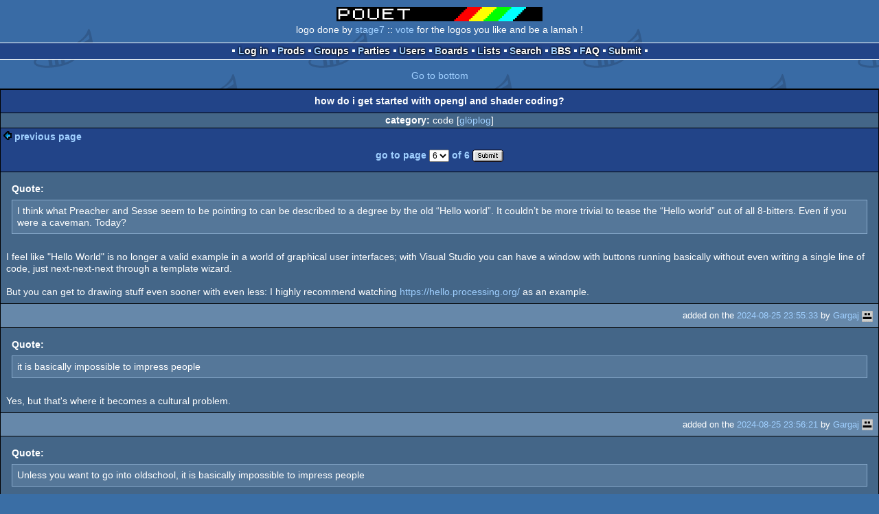

--- FILE ---
content_type: text/html; charset=utf-8
request_url: https://m.pouet.net/topic.php?which=12696
body_size: 6409
content:
<!DOCTYPE html>
<html xmlns="http://www.w3.org/1999/xhtml" lang="en">
<head>
  <title>how do i get started with opengl and shader coding? :: pouët.net</title>

  <link rel="icon" href="/favicon.svg" type="image/svg+xml"/>
  <link rel="alternate icon" href="/favicon.ico" type="image/x-icon"/>
  <link rel="search" type="application/opensearchdescription+xml" href="opensearch_prod.xml" title="pouët.net: prod search" />
  <link rel="canonical" href="https://www.pouet.net/topic.php?which=12696"/>
  <link rel="alternate" media="only screen and (max-width: 640px)" href="https://m.pouet.net/topic.php?which=12696">
  <link rel="alternate" href="export/lastbbstopicposts.rss.php?topic=12696" type="application/rss+xml" title="pouët.net: latest posts in how do i get started with opengl and shader coding?">
  <link rel="alternate" href="export/lastprodsreleased.rss.php" type="application/rss+xml" title="pouët.net: last prods released">
  <link rel="alternate" href="export/lastprodsadded.rss.php" type="application/rss+xml" title="pouët.net: last prods added">
  <link rel="alternate" href="export/lastbbsposts.rss.php" type="application/rss+xml" title="pouët.net: last bbs posts">

  <link rel="stylesheet" type="text/css" href="styles/001/types.css?1747393803" media="screen" />
  <link rel="stylesheet" type="text/css" href="styles/001/style.css?1747393803" media="screen" />
    <link rel="stylesheet" href="styles/001/mobile.css?1747350842" type="text/css" />
  <meta name="viewport" content="width=device-width, initial-scale=1.0;" />
    
  <meta property="og:type" content="website"/>
  <meta property="og:site_name" content="pouët.net"/>
  <script type="application/ld+json">{"@context":"https:\/\/schema.org\/"}</script>
  

  <script>
  <!--
    var pixelWidth = screen.width;
    var Pouet = {};
    Pouet.isMobile = true;
    
    var newsTickers = {};
  //-->
  </script>
  <script src="./prototype.js"></script>
  <script src="./jsonp.js"></script>
  <script src="./cookie.js"></script>
  <script src="./autocompleter.js"></script>
  <script src="./script.js?1743470342"></script>

  <!--[if lt IE 9]><script src="//ie7-js.googlecode.com/svn/version/2.1(beta4)/IE9.js"></script><![endif]-->
  <!--[if IE]><script src="//html5shiv.googlecode.com/svn/trunk/html5.js"></script><![endif]-->

  <meta name="theme-color" content="#396BA5" />
  <meta http-equiv="Content-Type" content="text/html; charset=utf-8" />
  <meta name="description" content="pouët.net - your online demoscene resource"/>
  <meta name="keywords" content="pouët.net,pouët,pouet.net,pouet,256b,1k,4k,40k,64k,cracktro,demo,dentro,diskmag,intro,invitation,lobster sex,musicdisk,Amiga AGA,Amiga ECS,Amiga PPC,Amstrad CPC,Atari ST,BeOS,Commodore 64,Falcon,MS-Dos,Linux,MacOS,Windows"/>
</head>
<body>
<header>
  <h1>pouët.net</h1>
  <div id='logo'>
    <a href="./index.php"><img src="https://content.pouet.net/logos/pouetzx.png" alt="logo"/></a>
    <p>logo done by <a href='user.php?who=18701' class='user badge-bronze'>stage7</a> :: <a href="logo_vote.php">vote</a> for the logos you like and be a lamah !</p>
  </div>
</header>
<nav id="topbar">
  <ul>
   <li><a href="login.php?return=topic.php?which=12696">Log in</a></li>
   <li><a href="prodlist.php">Prods</a></li>
   <li><a href="groups.php">Groups</a></li>
   <li><a href="parties.php">Parties</a></li>
   <li><a href="userlist.php">Users</a></li>
   <li><a href="boards.php">Boards</a></li>
   <li><a href="lists.php">Lists</a></li>
   <li><a href="search.php">Search</a></li>
   <li><a href="bbs.php">BBS</a></li>
   <li><a href="faq.php">FAQ</a></li>
   <li><a href="submit.php">Submit</a></li>
  </ul>
</nav>
<a href='#bottombar' class='mobileNavLink'>Go to bottom</a><div id='content'>


<div class='pouettbl' id='pouetbox_bbsview'>
 <h2>how do i get started with opengl and shader coding?</h2>
<div class='threadcategory'><b>category:</b> code [<a href='gloperator_log.php?which=12696&amp;what=topic'>glöplog</a>]
</div>
<div class='navbar'>
  <div class='prevpage'><a href='topic.php?which=12696&amp;page=5'>previous page</a></div>
  <div class='selector'>  <form action='topic.php' method='get'>
  <input type='hidden' name='which' value='12696'/>
   go to page <select name='page'>
      <option value='1'>1</option>
      <option value='2'>2</option>
      <option value='3'>3</option>
      <option value='4'>4</option>
      <option value='5'>5</option>
      <option value='6' selected='selected'>6</option>
   </select> of 6
  <input type='submit' value='Submit'/>
  </form>
  </div>
</div>
<div class='bbspost cite-1007' id='c590555'>
  <div class='content'><div class="bbs_quote"><b>Quote:</b><blockquote>I think what Preacher and Sesse seem to be pointing to can be described to a degree by the old “Hello world”. It couldn’t be more trivial to tease the “Hello world” out of all 8-bitters. Even if you were a caveman. Today?</blockquote></div><br />
I feel like &quot;Hello World&quot; is no longer a valid example in a world of graphical user interfaces; with Visual Studio you can have a window with buttons running basically without even writing a single line of code, just next-next-next through a template wizard.<br />
<br />
But you can get to drawing stuff even sooner with even less: I highly recommend watching <a href='https://hello.processing.org/'>https://hello.processing.org/</a> as an example.</div>
  <div class='foot'><span class='tools' data-cid='590555'></span> added on the <a href='topic.php?post=590555'>2024-08-25 23:55:33</a> by <a href='user.php?who=1007' class='user badge-gold'>Gargaj</a> <a href='user.php?who=1007' class='usera' title="Gargaj"><img src='https://content.pouet.net/avatars/uristen_pofa.gif' alt="Gargaj" loading='lazy' class='avatar'/></a></div>
</div>

<div class='bbspost cite-1007' id='c590556'>
  <div class='content'><div class="bbs_quote"><b>Quote:</b><blockquote>it is basically impossible to impress people</blockquote></div><br />
Yes, but that&#039;s where it becomes a cultural problem.</div>
  <div class='foot'><span class='tools' data-cid='590556'></span> added on the <a href='topic.php?post=590556'>2024-08-25 23:56:21</a> by <a href='user.php?who=1007' class='user badge-gold'>Gargaj</a> <a href='user.php?who=1007' class='usera' title="Gargaj"><img src='https://content.pouet.net/avatars/uristen_pofa.gif' alt="Gargaj" loading='lazy' class='avatar'/></a></div>
</div>

<div class='bbspost cite-2723' id='c590557'>
  <div class='content'><div class="bbs_quote"><b>Quote:</b><blockquote>Unless you want to go into oldschool, it is basically impossible to impress people</blockquote></div>I dare you to make a C-64 demo that impresses me.</div>
  <div class='foot'><span class='tools' data-cid='590557'></span> added on the <a href='topic.php?post=590557'>2024-08-26 03:45:27</a> by <a href='user.php?who=2723' class='user online badge-ruby'>Krill</a> <a href='user.php?who=2723' class='usera' title="Krill"><img src='https://content.pouet.net/avatars/ava.gif' alt="Krill" loading='lazy' class='avatar'/></a></div>
</div>

<div class='bbspost cite-104239' id='c590559'>
  <div class='content'><div class="bbs_quote"><b>Quote:</b><blockquote>I highly recommend watching https://hello.processing.org/ as an example.</blockquote></div><br />
<br />
Yes, I&#039;m familiar Processing (well OK P5.js actually, but it&#039;s the same thing) and I really like the concept. I think it&#039;s great. On a side note, I&#039;ve even seen it used to write proper apps too.</div>
  <div class='foot'><span class='tools' data-cid='590559'></span> added on the <a href='topic.php?post=590559'>2024-08-26 09:31:33</a> by <a href='user.php?who=104239' class='user badge-bronze'>4gentE</a> <a href='user.php?who=104239' class='usera' title="4gentE"><img src='https://content.pouet.net/avatars/yellow_arrow.gif' alt="4gentE" loading='lazy' class='avatar'/></a></div>
</div>

<div class='bbspost cite-665' id='c590563'>
  <div class='content'>I&#039;d like to talk about a related question: How long will OpenGL last?<br />
<br />
I stole code snippets from various sources 15 years ago to create a kind of demo/game framework using Visual C++ and OpenGL. The programs created with this framework still work on modern configurations. But how long will that situation last?</div>
  <div class='foot'><span class='tools' data-cid='590563'></span> added on the <a href='topic.php?post=590563'>2024-08-26 11:18:24</a> by <a href='user.php?who=665' class='user'>Adok</a> <a href='user.php?who=665' class='usera' title="Adok"><img src='https://content.pouet.net/avatars/hugi-favicon.gif' alt="Adok" loading='lazy' class='avatar'/></a></div>
</div>

<div class='bbspost cite-417' id='c590564'>
  <div class='content'><div class="bbs_quote"><b>Quote:</b><blockquote>I highly recommend watching https://hello.processing.org/ as an example.</blockquote></div><br />
<br />
I&#039;m not sure if I ever saw someone so annoyingly enthusiastic, but the content is good stuff, true. :D</div>
  <div class='foot'><span class='tools' data-cid='590564'></span> added on the <a href='topic.php?post=590564'>2024-08-26 11:57:43</a> by <a href='user.php?who=417' class='user badge-gold'>kb_</a> <a href='user.php?who=417' class='usera' title="kb_"><img src='https://content.pouet.net/avatars/farbrausch.gif' alt="kb_" loading='lazy' class='avatar'/></a></div>
</div>

<div class='bbspost cite-47339' id='c590565'>
  <div class='content'><div class="bbs_quote"><b>Quote:</b><blockquote>How long will OpenGL last?</blockquote></div><br />
Native support is up to graphics card vendors, but even without that there are translation layers to run it on Direct3D, similar to how web browsers support OpenGL ES on desktop. Like all the other legacy APIs, it&#039;s not going away anytime soon.</div>
  <div class='foot'><span class='tools' data-cid='590565'></span> added on the <a href='topic.php?post=590565'>2024-08-26 12:34:05</a> by <a href='user.php?who=47339' class='user'>absence</a> <a href='user.php?who=47339' class='usera' title="absence"><img src='https://content.pouet.net/avatars/sherlock.gif' alt="absence" loading='lazy' class='avatar'/></a></div>
</div>

<div class='bbspost cite-107728' id='c590849'>
  <div class='content'>So, progress update. I’ve checked out the places you’ve shown me and decided to settle on Glitter. I was finding it really difficult to figure out GLFW and compiling, since despite knowing a bit of C and C++, I didn’t really know how to do much when it came to compiling. So to save me stress in the short term and passion in the long term, I decided to just start at square 1. I intend to fully understand everything though, so I won’t settle here once I understand enough to actually write it myself. Thanks everyone from heaven and back, especially Gargaj, for pointing me in the right direction!<br />
also, sorry for taking so long!</div>
  <div class='foot'><span class='tools' data-cid='590849'></span> added on the <a href='topic.php?post=590849'>2024-09-10 09:34:04</a> by <a href='user.php?who=107728' class='user'>KisanoWasTaken</a> <a href='user.php?who=107728' class='usera' title="KisanoWasTaken"><img src='https://content.pouet.net/avatars/awardwinner.gif' alt="KisanoWasTaken" loading='lazy' class='avatar'/></a></div>
</div>

<div class='bbspost cite-107728' id='c590853'>
  <div class='content'>glitter was a lie.<br />
<br />
the sheer amount of errors i got while trying to mingw32-make -k this was way too much to be called &quot;ready out of the box&quot;.<br />
<br />
seems like most errors were from assimp (and from my mingw header files for some reason. i never modified them).<br />
<br />
here&#039;s a sample:<br />
Glitter\Glitter\Vendor\assimp\code\AssetLib\FBX\FBXDeformer.cpp:82:20: error: possibly dangling reference to a temporary [-Werror=dangling-reference]<br />
   82 |     const Element&amp; TransformLink = GetRequiredElement(sc,&quot;TransformLink&quot;,&amp;element);<br />
<br />
repeat one miillion times.</div>
  <div class='foot'><span class='tools' data-cid='590853'></span> added on the <a href='topic.php?post=590853'>2024-09-10 20:51:10</a> by <a href='user.php?who=107728' class='user'>KisanoWasTaken</a> <a href='user.php?who=107728' class='usera' title="KisanoWasTaken"><img src='https://content.pouet.net/avatars/awardwinner.gif' alt="KisanoWasTaken" loading='lazy' class='avatar'/></a></div>
</div>

<div class='bbspost cite-107728' id='c590854'>
  <div class='content'>almost forgot:<br />
<br />
these two are unique:<br />
<br />
C:/msys64/ucrt64/include/c++/14.1.0/bits/stl_algobase.h:452:30: error: &#039;void* __builtin_memmove(void*, const void*, long long unsigned int)&#039; forming offset 4 is out of the bounds [0, 4] [-Werror=array-bounds=]<br />
  452 |             __builtin_memmove(__result, __first, sizeof(_Tp) * _<br />
<br />
and<br />
<br />
In file included from C:/msys64/ucrt64/include/c++/14.1.0/bits/specfun.h:43,<br />
                 from C:/msys64/ucrt64/include/c++/14.1.0/cmath:3898,<br />
                 from C:/Users/User/Desktop/Glitter/Glitter/Vendor/assimp/include/assimp/vector2.h:53,<br />
                 from /Glitter/Glitter/Vendor/assimp/include/assimp/types.h:64,<br />
                 from /Glitter/Glitter/Vendor/assimp/include/assimp/IOStream.hpp:53,<br />
                 from /Glitter/Glitter/Vendor/assimp/include/assimp/DefaultIOStream.h:55,<br />
                 from Glitter/Glitter/Vendor/assimp/include/assimp/Exceptional.h:49,<br />
                 from /Glitter/Glitter/Vendor/assimp/include/assimp/BaseImporter.h:52,<br />
                 from /Glitter/Glitter/Vendor/assimp/code/AssetLib/MDL/MDLLoader.h:50,<br />
                 from \Glitter\Glitter\Vendor\assimp\code\AssetLib\MDL\MDLLoader.cpp:51:<br />
In static member function &#039;static _Up* std::__copy_move&lt;_IsMove, true, std::random_access_iterator_tag&gt;::__copy_m(_Tp*, _Tp*, _Up*) [with _Tp = long unsigned int; _Up = long unsigned int; bool _IsMove = false]&#039;,<br />
    inlined from &#039;_OI std::__copy_move_a2(_II, _II, _OI) [with bool _IsMove = false; _II = long unsigned int*; _OI = long unsigned int*]&#039; at C:/msys64/ucrt64/include/c++/14.1.0/bits/stl_algobase.h:521:30,<br />
    inlined from &#039;_OI std::__copy_move_a1(_II, _II, _OI) [with bool _IsMove = false; _II = long unsigned int*; _OI = long unsigned int*]&#039; at C:/msys64/ucrt64/include/c++/14.1.0/bits/stl_algobase.h:548:42,<br />
    inlined from &#039;_OI std::__copy_move_a(_II, _II, _OI) [with bool _IsMove = false; _II = long unsigned int*; _OI = long unsigned int*]&#039; at C:/msys64/ucrt64/include/c++/14.1.0/bits/stl_algobase.h:555:31,<br />
    inlined from &#039;_OI std::copy(_II, _II, _OI) [with _II = long unsigned int*; _OI = long unsigned int*]&#039; at C:/msys64/ucrt64/include/c++/14.1.0/bits/stl_algobase.h:651:7,<br />
    inlined from &#039;std::vector&lt;bool, _Alloc&gt;::iterator std::vector&lt;bool, _Alloc&gt;::_M_copy_aligned(const_iterator, const_iterator, iterator) [with _Alloc = std::allocator&lt;bool&gt;]&#039; at C:/msys64/ucrt64/include/c++/14.1.0/bits/stl_bvector.h:1342:28,<br />
    inlined from &#039;void std::vector&lt;bool, _Alloc&gt;::_M_reallocate(size_type) [with _Alloc = std::allocator&lt;bool&gt;]&#039; at C:/msys64/ucrt64/include/c++/14.1.0/bits/vector.tcc:1054:40,<br />
    inlined from &#039;void std::vector&lt;bool, _Alloc&gt;::reserve(size_type) [with _Alloc = std::allocator&lt;bool&gt;]&#039; at C:/msys64/ucrt64/include/c++/14.1.0/bits/stl_bvector.h:1130:17,<br />
<br />
i&#039;m tired.</div>
  <div class='foot'><span class='tools' data-cid='590854'></span> added on the <a href='topic.php?post=590854'>2024-09-10 20:57:09</a> by <a href='user.php?who=107728' class='user'>KisanoWasTaken</a> <a href='user.php?who=107728' class='usera' title="KisanoWasTaken"><img src='https://content.pouet.net/avatars/awardwinner.gif' alt="KisanoWasTaken" loading='lazy' class='avatar'/></a></div>
</div>

<div class='bbspost cite-171' id='c590855'>
  <div class='content'>The Glitter github readme seems to say you should be using Visual Studio, not Mingw&#039;s GCC. In theory GCC should also work but I suppose the Glitter code isn&#039;t superportable?<br />
<br />
Anyway, the Visual Studio community edition is free and can be downloaded at https://visualstudio.microsoft.com/vs/community/</div>
  <div class='foot'><span class='tools' data-cid='590855'></span> added on the <a href='topic.php?post=590855'>2024-09-10 21:20:08</a> by <a href='user.php?who=171' class='user badge-silver'>sagacity</a> <a href='user.php?who=171' class='usera' title="sagacity"><img src='https://content.pouet.net/avatars/stv_calimero.gif' alt="sagacity" loading='lazy' class='avatar'/></a></div>
</div>

<div class='bbspost cite-107728' id='c590856'>
  <div class='content'>the reason i actively stand away from vs is because the day i install it will be the last day on earth for my pc.<br />
<br />
also, i prefer FOSS software as much as possible, so yeah.</div>
  <div class='foot'><span class='tools' data-cid='590856'></span> added on the <a href='topic.php?post=590856'>2024-09-10 22:03:00</a> by <a href='user.php?who=107728' class='user'>KisanoWasTaken</a> <a href='user.php?who=107728' class='usera' title="KisanoWasTaken"><img src='https://content.pouet.net/avatars/awardwinner.gif' alt="KisanoWasTaken" loading='lazy' class='avatar'/></a></div>
</div>

<div class='bbspost cite-171' id='c590857'>
  <div class='content'>Ok, fair enough. In that case, good luck compiling :)</div>
  <div class='foot'><span class='tools' data-cid='590857'></span> added on the <a href='topic.php?post=590857'>2024-09-10 22:09:25</a> by <a href='user.php?who=171' class='user badge-silver'>sagacity</a> <a href='user.php?who=171' class='usera' title="sagacity"><img src='https://content.pouet.net/avatars/stv_calimero.gif' alt="sagacity" loading='lazy' class='avatar'/></a></div>
</div>

<div class='bbspost cite-107728' id='c590858'>
  <div class='content'>after trying again in VScode and this is what i know:<br />
<br />
b3GpuParallelLinearBvh.h<br />
-warning LINE 88 COL 30:<br />
ignoring attributes on template argument &#039;cl_long&#039; {aka &#039;long long int&#039;} [-Wignored-attributes]<br />
<br />
/C:/msys64/ucrt64/include/c++/14.1.0/bits/stl_algobase.h (AKA: A KEY INCLUDE FILE.):<br />
error LINE 452 COL 30:<br />
&#039;void* __builtin_memmove(void*, const void*, long long unsigned int)&#039; forming offset 4 is out of the bounds [0, 4] [-Werror=array-bounds=]<br />
<br />
the rest are mainly deprecation warnings</div>
  <div class='foot'><span class='tools' data-cid='590858'></span> added on the <a href='topic.php?post=590858'>2024-09-10 22:25:48</a> by <a href='user.php?who=107728' class='user'>KisanoWasTaken</a> <a href='user.php?who=107728' class='usera' title="KisanoWasTaken"><img src='https://content.pouet.net/avatars/awardwinner.gif' alt="KisanoWasTaken" loading='lazy' class='avatar'/></a></div>
</div>

<div class='bbspost cite-1007' id='c590859'>
  <div class='content'>You can probably just rip out ASSIMP for now, it&#039;s just a mesh/scene loader, you can try adding it back later, once everything else works.</div>
  <div class='foot'><span class='tools' data-cid='590859'></span> added on the <a href='topic.php?post=590859'>2024-09-10 22:44:05</a> by <a href='user.php?who=1007' class='user badge-gold'>Gargaj</a> <a href='user.php?who=1007' class='usera' title="Gargaj"><img src='https://content.pouet.net/avatars/uristen_pofa.gif' alt="Gargaj" loading='lazy' class='avatar'/></a></div>
</div>

<div class='bbspost cite-1007' id='c590860'>
  <div class='content'>Ironically as far as I can tell the main.cpp provided with Glitter doesn&#039;t even use ASSIMP, so just trim it out from the root CMakeLists.txt and see where that goes.</div>
  <div class='foot'><span class='tools' data-cid='590860'></span> added on the <a href='topic.php?post=590860'>2024-09-10 22:52:26</a> by <a href='user.php?who=1007' class='user badge-gold'>Gargaj</a> <a href='user.php?who=1007' class='usera' title="Gargaj"><img src='https://content.pouet.net/avatars/uristen_pofa.gif' alt="Gargaj" loading='lazy' class='avatar'/></a></div>
</div>

<div class='bbspost cite-55350' id='c590861'>
  <div class='content'>Regarding __builtin_memmove error: Recent versions of gcc are producing false positives on array bound checking in STL. <br />
<br />
Try to find the &quot;-Werror=array-bounds&quot; string in the makefile and remove it so that this warning isn&#039;t treated as a compilation-stopping error.</div>
  <div class='foot'><span class='tools' data-cid='590861'></span> added on the <a href='topic.php?post=590861'>2024-09-11 13:14:57</a> by <a href='user.php?who=55350' class='user badge-silver'>Fell</a> <a href='user.php?who=55350' class='usera' title="Fell"><img src='https://content.pouet.net/avatars/rift-anim-black.gif' alt="Fell" loading='lazy' class='avatar'/></a></div>
</div>

<div class='bbspost cite-1007' id='c590866'>
  <div class='content'>TBH on second look I&#039;d remove both ASSIMP and Bullet; neither of those are necessary for just starting out.</div>
  <div class='foot'><span class='tools' data-cid='590866'></span> added on the <a href='topic.php?post=590866'>2024-09-11 20:44:30</a> by <a href='user.php?who=1007' class='user badge-gold'>Gargaj</a> <a href='user.php?who=1007' class='usera' title="Gargaj"><img src='https://content.pouet.net/avatars/uristen_pofa.gif' alt="Gargaj" loading='lazy' class='avatar'/></a></div>
</div>

<div class='navbar'>
  <div class='prevpage'><a href='topic.php?which=12696&amp;page=5'>previous page</a></div>
  <div class='selector'>  <form action='topic.php' method='get'>
  <input type='hidden' name='which' value='12696'/>
   go to page <select name='page'>
      <option value='1'>1</option>
      <option value='2'>2</option>
      <option value='3'>3</option>
      <option value='4'>4</option>
      <option value='5'>5</option>
      <option value='6' selected='selected'>6</option>
   </select> of 6
  <input type='submit' value='Submit'/>
  </form>
  </div>
</div>
</div>


<div class='pouettbl' id='pouetbox_login'>
 <h2>login</h2>
<div class='content loggedout'>
<a href='login.php?return=topic.php%3Fwhich%3D12696'>login via SceneID</a></div>
<div class='foot'>
<a href='login.php?return=topic.php%3Fwhich%3D12696'>log in</a> ::
<a href='https://id.scene.org/register/'>register</a>
</div></div>
</div>
<nav id="bottombar">
  <ul>
   <li><a href="login.php?return=topic.php?which=12696">Log in</a></li>
   <li><a href="prodlist.php">Prods</a></li>
   <li><a href="groups.php">Groups</a></li>
   <li><a href="parties.php">Parties</a></li>
   <li><a href="userlist.php">Users</a></li>
   <li><a href="boards.php">Boards</a></li>
   <li><a href="lists.php">Lists</a></li>
   <li><a href="search.php">Search</a></li>
   <li><a href="bbs.php">BBS</a></li>
   <li><a href="faq.php">FAQ</a></li>
   <li><a href="submit.php">Submit</a></li>
  </ul>
</nav>
<a href='#topbar' class='mobileNavLink'>Go to top</a><footer>

<ul>
  <li><a href="//www.pouet.net/topic.php?which=12696">switch to desktop version</a></li>
  <li>
    <a href="index.php">pouët.net</a> v<a href="https://github.com/pouetnet/pouet-www">1.0-137f0f9</a> &copy; 2000-2026 <a href="groups.php?which=5">mandarine</a>
    - hosted on <a href="http://www.scene.org/">scene.org</a>
    - follow us on <a href="https://twitter.com/pouetdotnet">twitter</a> and <a href="https://www.facebook.com/pouet.dot.net">facebook</a>
    - join us on <a href="https://discord.gg/MCDXrrB">discord</a> and <a href="https://webchat.ircnet.net/?channels=%23pouet.net&uio=OT10cnVlde">irc</a>
  </li>
  <li>
    send comments and bug reports to <a href="mailto:webmaster@pouet.net">webmaster@pouet.net</a>
    or <a href="https://github.com/pouetnet/pouet-www">github</a>
  </li>
<li>page created in 0.018382 seconds.</li>
</ul>
</footer></body>
</html>


--- FILE ---
content_type: image/svg+xml
request_url: https://m.pouet.net/styles/001/gfx/flecheg.svg
body_size: 1585
content:
<?xml version="1.0" encoding="UTF-8" standalone="no"?>
<!-- Created with Inkscape (http://www.inkscape.org/) -->

<svg
   width="12"
   height="13"
   viewBox="0 0 12 13"
   version="1.1"
   id="svg12396"
   xml:space="preserve"
   xmlns:xlink="http://www.w3.org/1999/xlink"
   xmlns="http://www.w3.org/2000/svg"
   xmlns:svg="http://www.w3.org/2000/svg"><defs
     id="defs12393"><linearGradient
       id="linearGradient13050"><stop
         style="stop-color:#98d7fe;stop-opacity:1;"
         offset="0.2395906"
         id="stop20830" /><stop
         style="stop-color:#00adff;stop-opacity:1;"
         offset="0.42135125"
         id="stop13046" /><stop
         style="stop-color:#004a73;stop-opacity:1;"
         offset="1"
         id="stop13048" /></linearGradient><radialGradient
       xlink:href="#linearGradient13050"
       id="radialGradient15020"
       cx="8"
       cy="8.8076925"
       fx="8"
       fy="8.8076925"
       r="6"
       gradientTransform="matrix(1,0,0,1.0833333,0,-0.54166667)"
       gradientUnits="userSpaceOnUse" /></defs><g
     id="layer1"><path
       style="opacity:1;fill:url(#radialGradient15020);fill-opacity:1;stroke:#000000;stroke-width:2;stroke-linecap:square;stroke-dasharray:none;stroke-opacity:1"
       d="m 8,4 h 3 V 9 H 8 v 2 A 1,1 135 0 1 7,12 H 6.5 A 1.2071068,1.2071068 22.5 0 1 5.6464466,11.646447 L 1.3535534,7.3535534 A 1.2071068,1.2071068 67.5 0 1 1,6.5 1.2071068,1.2071068 112.5 0 1 1.3535534,5.6464466 L 5.6464466,1.3535534 A 1.2071068,1.2071068 157.5 0 1 6.5,1 H 7 a 1,1 45 0 1 1,1 z"
       id="path12948" /></g></svg>
